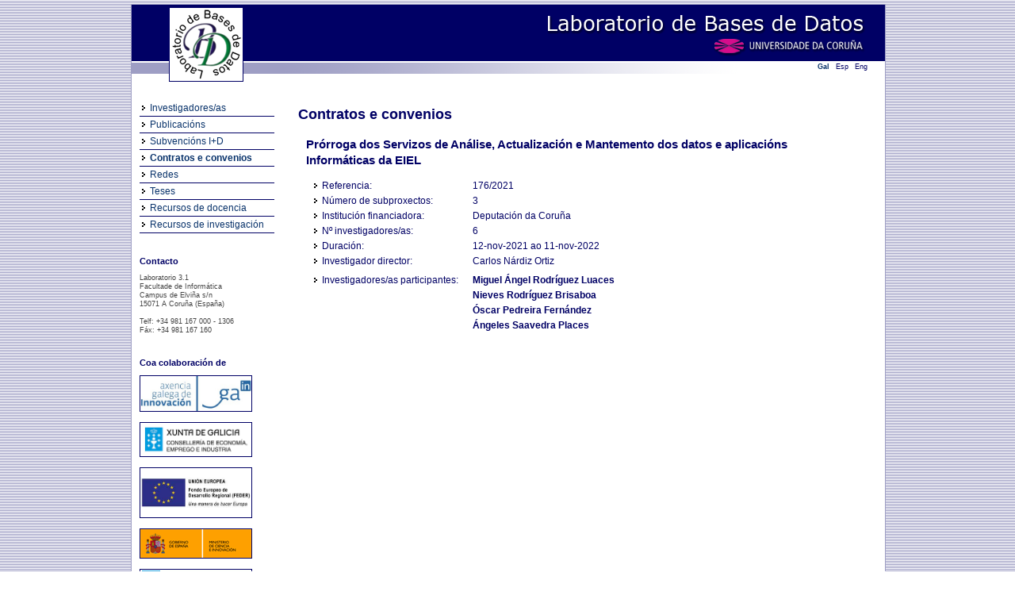

--- FILE ---
content_type: text/html;charset=UTF-8
request_url: https://lbd.udc.es/p/EIEL2021;jsessionid=634F65AF8D9C46B39D4BE2E97C51A446
body_size: 10196
content:
<!DOCTYPE html PUBLIC "-//W3C//DTD XHTML 1.0 Strict//EN" "http://www.w3.org/TR/xhtml1/DTD/xhtml1-strict.dtd">
<html xmlns="http://www.w3.org/1999/xhtml"><head><title>Laboratorio de Bases de Datos - Proxectos - Información de proxecto</title><link href="/img/favicon.ico;jsessionid=EE2BF3F09E0D7664DA774B61F745205B" rel="shortcut icon"/><link media="screen" type="text/css" href="/css/public/styles.css;jsessionid=EE2BF3F09E0D7664DA774B61F745205B" rel="StyleSheet"/><link title="Print Preview" media="screen" type="text/css" href="/css/print-publications.css;jsessionid=EE2BF3F09E0D7664DA774B61F745205B" rel="alternate StyleSheet"/><link href="/js/jQuery/jScroller2/jscroller2-1.0.css;jsessionid=EE2BF3F09E0D7664DA774B61F745205B" type="text/css" rel="stylesheet"/><meta content="text/html; charset=utf8" http-equiv="Content-Type"/><script src="/js/jQuery/jquery-1.4.2.min.js;jsessionid=EE2BF3F09E0D7664DA774B61F745205B" type="text/javascript">;</script><script src="/js/jQuery/jScroller2/jscroller2-1.5.js;jsessionid=EE2BF3F09E0D7664DA774B61F745205B" type="text/javascript">;</script><script src="/js/GenericUtils.js;jsessionid=EE2BF3F09E0D7664DA774B61F745205B" type="text/javascript">;</script><script src="/js/FindFormUtils.js;jsessionid=EE2BF3F09E0D7664DA774B61F745205B" type="text/javascript">;</script><script src="/js/ActivateLinks.js;jsessionid=EE2BF3F09E0D7664DA774B61F745205B" type="text/javascript">;</script></head><body><div id="wrapper"><div id="header">

  



<div class="functions">
		
	<!-- Menu idiomas e RSS -->
		
	
			
	
			
	
			
	
	
	<!-- Idiomas -->
	
	<div class="grupo">
		<a href="http://lbd.udc.es/ProjectInformation.do?lang=gl_ES&slug=EIEL2021" class="classic" id="glLocale">Gal</a>
		<a href="http://lbd.udc.es/ProjectInformation.do?lang=es_ES&slug=EIEL2021" class="classic" id="esLocale">Esp</a>
		<a href="http://lbd.udc.es/ProjectInformation.do?lang=en_US&slug=EIEL2021" class="classic" id="enLocale">Eng</a> 
	</div>

	<!-- Fin menu idiomas e RSS -->
		
</div>



	
<img class="floatingLogo" src="/css/images/header.png;jsessionid=EE2BF3F09E0D7664DA774B61F745205B" width="950" height="100" border="0" usemap="#logo" />

<map name="logo">
	<area shape="rect" coords="47,3,140,96"  href="/MainPage.do;jsessionid=EE2BF3F09E0D7664DA774B61F745205B" />
	<area shape="rect" coords="495,7,928,34"  href="/MainPage.do;jsessionid=EE2BF3F09E0D7664DA774B61F745205B" />
	<area shape="rect" coords="707,38,928,62"  target="_blank" href="http://www.udc.es" />
</map>

<script type="text/javascript">
	var urlidiomaes = "http://lbd.udc.es/ProjectInformation.do?lang=es_ES&slug=EIEL2021";
	var urlidiomaen = "http://lbd.udc.es/ProjectInformation.do?lang=en_US&slug=EIEL2021";
	var urlidiomagl = "http://lbd.udc.es/ProjectInformation.do?lang=gl_ES&slug=EIEL2021";
</script><input value="gl" id="currentLocale" type="hidden"/></div><div id="main"><div class="menu"><div class="bloqueMenu"><div class="elementoMenu"><a target="_parent" id="researchers" href="/AllResearchers.do;jsessionid=EE2BF3F09E0D7664DA774B61F745205B">Investigadores/as</a></div><div class="elementoMenu"><a target="_parent" id="publications" href="/RecentPublications.do;jsessionid=EE2BF3F09E0D7664DA774B61F745205B">Publicacións</a></div><div class="elementoMenu"><a target="_parent" id="projectsIplusD" href="/RecentProjects.do;jsessionid=EE2BF3F09E0D7664DA774B61F745205B?type=rd">Subvencións I+D</a></div><div class="elementoMenu"><a target="_parent" id="projectsOther" href="/RecentProjects.do;jsessionid=EE2BF3F09E0D7664DA774B61F745205B?type=ct">Contratos e convenios</a></div><div class="elementoMenu"><a target="_parent" id="projectsNetwork" href="/RecentProjects.do;jsessionid=EE2BF3F09E0D7664DA774B61F745205B?type=net">Redes</a></div><div class="elementoMenu"><a target="_parent" id="thesis" href="/AllThesis.do;jsessionid=EE2BF3F09E0D7664DA774B61F745205B">Teses</a></div><div class="elementoMenu"><a target="_parent" id="teaching" href="/Teaching.do;jsessionid=EE2BF3F09E0D7664DA774B61F745205B">Recursos de docencia</a></div><div class="elementoMenu ultimo"><a target="_parent" id="opensource" href="/OpenSource.do;jsessionid=EE2BF3F09E0D7664DA774B61F745205B">Recursos de investigación</a></div></div><div class="componenteMenu"><h1>Contacto</h1><span class="small">Laboratorio 3.1 <br/> Facultade de Informática<br /> Campus de Elviña s/n<br /> 15071 A Coruña (España)<br/> <br/> Telf: +34 981 167 000 - 1306<br /> Fáx: +34 981 167 160<br /></span></div><div class="componenteMenu"><h1>Coa colaboración de</h1><a href="http://gain.xunta.gal/" target="_blank"><img width="140" src="/img/logos/gain.jpg;jsessionid=EE2BF3F09E0D7664DA774B61F745205B" class="logo"/></a><a href="https://www.xunta.gal/vicepresidencia2-ceei" target="_blank"><img width="140" src="/img/logos/conselleria-eco-emp-ind.png;jsessionid=EE2BF3F09E0D7664DA774B61F745205B" class="logo"/></a><a href="http://europa.eu/legislation_summaries/regional_policy/provisions_and_instruments/index_es.htm" target="_blank"><img width="140" src="/img/logos/feder.jpg;jsessionid=EE2BF3F09E0D7664DA774B61F745205B" class="logo"/></a><a href="http://www.micinn.es" target="_blank"><img src="/img/logos/logomicinn.png;jsessionid=EE2BF3F09E0D7664DA774B61F745205B" class="logo"/></a><a href="http://www.edu.xunta.es" target="_blank"><img src="/img/logos/xugaedu.png;jsessionid=EE2BF3F09E0D7664DA774B61F745205B" class="logo"/></a><a href="http://citic-research.org/" target="_blank"><img src="/img/logos/logocitic.png;jsessionid=EE2BF3F09E0D7664DA774B61F745205B" class="logo"/></a></div></div><div class="content">

  


 
    
    <h1>
    
		
		
			
				
					Contratos e convenios
					<input id="currentActiveLink" type="hidden" value="projectsOther"/>
				
				
			
		
	
    </h1>
       
	
		
	
		
	
		
		<div class="listaElementos">
			
			<div class="elemento">
			
				<!-- nome do proxecto -->
						
				<h1>
					Prórroga dos Servizos de Análise, Actualización e Mantemento dos datos e aplicacións Informáticas da EIEL
				</h1>
				
				<!-- info do proxecto -->
				
				
					<div class="atributoElemento">
						<div class="etiqueta">Referencia:</div> 
						<div class="valor">176/2021</div>
					</div>	
				
				
				
					<div class="atributoElemento">
						<div class="etiqueta">Número de subproxectos:</div> 
						<div class="valor"> 3 </div>
					</div>	
				
				
				
				
				
					<div class="atributoElemento">
						<div class="etiqueta">Institución financiadora:</div> 
						<div class="valor"> Deputación da Coruña </div>
					</div>	
				
				
				
				
				
					<div class="atributoElemento">
						<div class="etiqueta"> Nº investigadores/as: </div>
						<div class="valor"> 6 </div>
					</div>	
				
				
				
					<div class="atributoElemento">
						<div class="etiqueta"> Duración: </div>
						<div class="valor"> 12-nov-2021  ao  11-nov-2022 </div>
					</div>	
				
				
				

		
		
			
				
				<div class="atributoElemento">
						
					<div class="etiqueta">
						
						
	
							
								
								
								
									
									
									
										
											
												Investigador director:
											
											
												
									
									
								
								
							

							
						
						
						
				</div>
						
						<!-- lista de investigadores principais -->
						
						<div class="valor">
						
						
							
							
							<div class="valor multivaluado">
							
							
		
								
								
								
									Carlos Nárdiz Ortiz
								
		
							
							
							</div>
							
						
					
						</div>
					
					</div>
				
			
		

		
			
				<!--  -->
					
					<div class="atributoElemento">
				
					<div class="etiqueta">Investigadores/as participantes:</div> 
					
					<div class="valor">
					
					
							
							<div class="valor multivaluado">
							
							
								
									
									<a href="/ShowResearcherInformation.do;jsessionid=EE2BF3F09E0D7664DA774B61F745205B?id=22">
										Miguel Ángel Rodríguez Luaces
									</a>
								
								
							
							
							</div>	
			
					
							
							<div class="valor multivaluado">
							
							
								
									
									<a href="/ShowResearcherInformation.do;jsessionid=EE2BF3F09E0D7664DA774B61F745205B?id=12">
										Nieves Rodríguez Brisaboa
									</a>
								
								
							
							
							</div>	
			
					
							
							<div class="valor multivaluado">
							
							
								
									
									<a href="/ShowResearcherInformation.do;jsessionid=EE2BF3F09E0D7664DA774B61F745205B?id=98">
										Óscar Pedreira Fernández
									</a>
								
								
							
							
							</div>	
			
					
							
							<div class="valor multivaluado">
							
							
								
									
									<a href="/ShowResearcherInformation.do;jsessionid=EE2BF3F09E0D7664DA774B61F745205B?id=5">
										Ángeles Saavedra Places
									</a>
								
								
							
							
							</div>	
			
					
					
					</div>
					
				</div>
				
			
		
		
		
				
		
					
<!--  		
		
			
				<tr>	
					<td class="projectElement">
						Data inicio
					</td>
					<td class="projectElementInfo">
						12-nov-2021
					</td>
				</tr>
			
			
		
		
			
				<tr>	
					<td class="projectElement">
						Data fin
					</td>
					<td class="projectElementInfo">
						11-nov-2022
					</td>
				</tr>
			
			
-->				

		

<!--  
		
			
				<tr>	
					<td class="projectElement">
						Resolución da concesión
					</td>
					<td class="projectElementInfo">
						<a href="Repository/Projects/1666774551830_20211111-ProrrogaFirmada.pdf">
							1666774551830_20211111-ProrrogaFirmada.pdf
						</a>
					</td>
				</tr>
			
		
-->		

</div>
		
		</div>
	


</div></div><div id="footer">Laboratorio de Bases de Datos - Copyright 2010 » <a target="_blank" href="/Administration/Login.do;jsessionid=EE2BF3F09E0D7664DA774B61F745205B">Intranet  </a>  «

</div><div class="clear"></div></div></body></html>